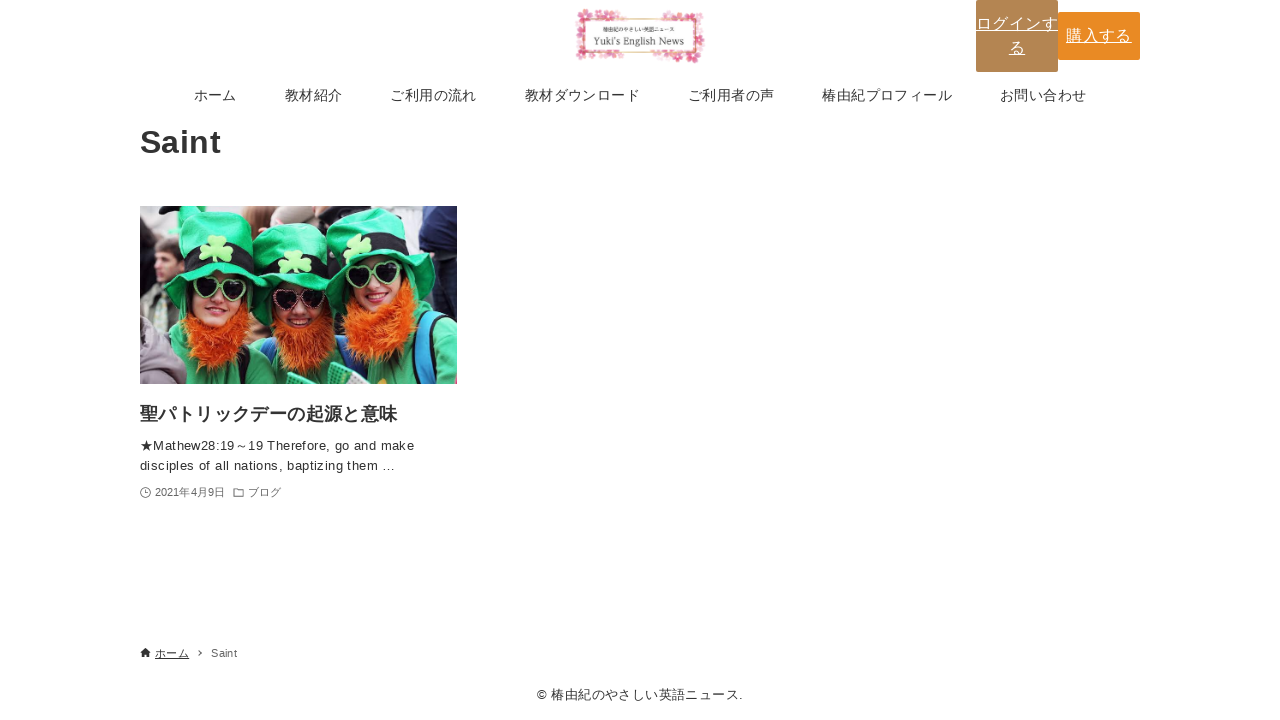

--- FILE ---
content_type: text/html; charset=UTF-8
request_url: https://yuki-tsubaki-news.com/tag/saint/
body_size: 12879
content:
<!DOCTYPE html>
<html lang="ja" data-loaded="false" data-scrolled="false" data-drawer="closed" data-drawer-move="fade" data-sidebar="off">
<head>
<meta charset="utf-8">
<meta name="format-detection" content="telephone=no">
<meta http-equiv="X-UA-Compatible" content="IE=edge">
<meta name="viewport" content="width=device-width, viewport-fit=cover">
<title>Saint &#8211; 椿由紀のやさしい英語ニュース</title>
<meta name='robots' content='max-image-preview:large' />
<link rel="alternate" type="application/rss+xml" title="椿由紀のやさしい英語ニュース &raquo; フィード" href="https://yuki-tsubaki-news.com/feed/" />
<link rel="alternate" type="application/rss+xml" title="椿由紀のやさしい英語ニュース &raquo; コメントフィード" href="https://yuki-tsubaki-news.com/comments/feed/" />
<link rel="alternate" type="application/rss+xml" title="椿由紀のやさしい英語ニュース &raquo; Saint タグのフィード" href="https://yuki-tsubaki-news.com/tag/saint/feed/" />
<style id='wp-img-auto-sizes-contain-inline-css' type='text/css'>
img:is([sizes=auto i],[sizes^="auto," i]){contain-intrinsic-size:3000px 1500px}
/*# sourceURL=wp-img-auto-sizes-contain-inline-css */
</style>
<link rel='stylesheet' id='sbi_styles-css' href='https://yuki-tsubaki-news.com/wp-content/plugins/instagram-feed/css/sbi-styles.min.css?ver=6.9.1' type='text/css' media='all' />
<style id='wp-block-library-inline-css' type='text/css'>
:root{--wp-block-synced-color:#7a00df;--wp-block-synced-color--rgb:122,0,223;--wp-bound-block-color:var(--wp-block-synced-color);--wp-editor-canvas-background:#ddd;--wp-admin-theme-color:#007cba;--wp-admin-theme-color--rgb:0,124,186;--wp-admin-theme-color-darker-10:#006ba1;--wp-admin-theme-color-darker-10--rgb:0,107,160.5;--wp-admin-theme-color-darker-20:#005a87;--wp-admin-theme-color-darker-20--rgb:0,90,135;--wp-admin-border-width-focus:2px}@media (min-resolution:192dpi){:root{--wp-admin-border-width-focus:1.5px}}.wp-element-button{cursor:pointer}:root .has-very-light-gray-background-color{background-color:#eee}:root .has-very-dark-gray-background-color{background-color:#313131}:root .has-very-light-gray-color{color:#eee}:root .has-very-dark-gray-color{color:#313131}:root .has-vivid-green-cyan-to-vivid-cyan-blue-gradient-background{background:linear-gradient(135deg,#00d084,#0693e3)}:root .has-purple-crush-gradient-background{background:linear-gradient(135deg,#34e2e4,#4721fb 50%,#ab1dfe)}:root .has-hazy-dawn-gradient-background{background:linear-gradient(135deg,#faaca8,#dad0ec)}:root .has-subdued-olive-gradient-background{background:linear-gradient(135deg,#fafae1,#67a671)}:root .has-atomic-cream-gradient-background{background:linear-gradient(135deg,#fdd79a,#004a59)}:root .has-nightshade-gradient-background{background:linear-gradient(135deg,#330968,#31cdcf)}:root .has-midnight-gradient-background{background:linear-gradient(135deg,#020381,#2874fc)}:root{--wp--preset--font-size--normal:16px;--wp--preset--font-size--huge:42px}.has-regular-font-size{font-size:1em}.has-larger-font-size{font-size:2.625em}.has-normal-font-size{font-size:var(--wp--preset--font-size--normal)}.has-huge-font-size{font-size:var(--wp--preset--font-size--huge)}.has-text-align-center{text-align:center}.has-text-align-left{text-align:left}.has-text-align-right{text-align:right}.has-fit-text{white-space:nowrap!important}#end-resizable-editor-section{display:none}.aligncenter{clear:both}.items-justified-left{justify-content:flex-start}.items-justified-center{justify-content:center}.items-justified-right{justify-content:flex-end}.items-justified-space-between{justify-content:space-between}.screen-reader-text{border:0;clip-path:inset(50%);height:1px;margin:-1px;overflow:hidden;padding:0;position:absolute;width:1px;word-wrap:normal!important}.screen-reader-text:focus{background-color:#ddd;clip-path:none;color:#444;display:block;font-size:1em;height:auto;left:5px;line-height:normal;padding:15px 23px 14px;text-decoration:none;top:5px;width:auto;z-index:100000}html :where(.has-border-color){border-style:solid}html :where([style*=border-top-color]){border-top-style:solid}html :where([style*=border-right-color]){border-right-style:solid}html :where([style*=border-bottom-color]){border-bottom-style:solid}html :where([style*=border-left-color]){border-left-style:solid}html :where([style*=border-width]){border-style:solid}html :where([style*=border-top-width]){border-top-style:solid}html :where([style*=border-right-width]){border-right-style:solid}html :where([style*=border-bottom-width]){border-bottom-style:solid}html :where([style*=border-left-width]){border-left-style:solid}html :where(img[class*=wp-image-]){height:auto;max-width:100%}:where(figure){margin:0 0 1em}html :where(.is-position-sticky){--wp-admin--admin-bar--position-offset:var(--wp-admin--admin-bar--height,0px)}@media screen and (max-width:600px){html :where(.is-position-sticky){--wp-admin--admin-bar--position-offset:0px}}

/*# sourceURL=wp-block-library-inline-css */
</style><style id='wp-block-button-inline-css' type='text/css'>
.wp-block-button__link{align-content:center;box-sizing:border-box;cursor:pointer;display:inline-block;height:100%;text-align:center;word-break:break-word}.wp-block-button__link.aligncenter{text-align:center}.wp-block-button__link.alignright{text-align:right}:where(.wp-block-button__link){border-radius:9999px;box-shadow:none;padding:calc(.667em + 2px) calc(1.333em + 2px);text-decoration:none}.wp-block-button[style*=text-decoration] .wp-block-button__link{text-decoration:inherit}.wp-block-buttons>.wp-block-button.has-custom-width{max-width:none}.wp-block-buttons>.wp-block-button.has-custom-width .wp-block-button__link{width:100%}.wp-block-buttons>.wp-block-button.has-custom-font-size .wp-block-button__link{font-size:inherit}.wp-block-buttons>.wp-block-button.wp-block-button__width-25{width:calc(25% - var(--wp--style--block-gap, .5em)*.75)}.wp-block-buttons>.wp-block-button.wp-block-button__width-50{width:calc(50% - var(--wp--style--block-gap, .5em)*.5)}.wp-block-buttons>.wp-block-button.wp-block-button__width-75{width:calc(75% - var(--wp--style--block-gap, .5em)*.25)}.wp-block-buttons>.wp-block-button.wp-block-button__width-100{flex-basis:100%;width:100%}.wp-block-buttons.is-vertical>.wp-block-button.wp-block-button__width-25{width:25%}.wp-block-buttons.is-vertical>.wp-block-button.wp-block-button__width-50{width:50%}.wp-block-buttons.is-vertical>.wp-block-button.wp-block-button__width-75{width:75%}.wp-block-button.is-style-squared,.wp-block-button__link.wp-block-button.is-style-squared{border-radius:0}.wp-block-button.no-border-radius,.wp-block-button__link.no-border-radius{border-radius:0!important}:root :where(.wp-block-button .wp-block-button__link.is-style-outline),:root :where(.wp-block-button.is-style-outline>.wp-block-button__link){border:2px solid;padding:.667em 1.333em}:root :where(.wp-block-button .wp-block-button__link.is-style-outline:not(.has-text-color)),:root :where(.wp-block-button.is-style-outline>.wp-block-button__link:not(.has-text-color)){color:currentColor}:root :where(.wp-block-button .wp-block-button__link.is-style-outline:not(.has-background)),:root :where(.wp-block-button.is-style-outline>.wp-block-button__link:not(.has-background)){background-color:initial;background-image:none}
/*# sourceURL=https://yuki-tsubaki-news.com/wp-includes/blocks/button/style.min.css */
</style>
<style id='wp-block-buttons-inline-css' type='text/css'>
.wp-block-buttons{box-sizing:border-box}.wp-block-buttons.is-vertical{flex-direction:column}.wp-block-buttons.is-vertical>.wp-block-button:last-child{margin-bottom:0}.wp-block-buttons>.wp-block-button{display:inline-block;margin:0}.wp-block-buttons.is-content-justification-left{justify-content:flex-start}.wp-block-buttons.is-content-justification-left.is-vertical{align-items:flex-start}.wp-block-buttons.is-content-justification-center{justify-content:center}.wp-block-buttons.is-content-justification-center.is-vertical{align-items:center}.wp-block-buttons.is-content-justification-right{justify-content:flex-end}.wp-block-buttons.is-content-justification-right.is-vertical{align-items:flex-end}.wp-block-buttons.is-content-justification-space-between{justify-content:space-between}.wp-block-buttons.aligncenter{text-align:center}.wp-block-buttons:not(.is-content-justification-space-between,.is-content-justification-right,.is-content-justification-left,.is-content-justification-center) .wp-block-button.aligncenter{margin-left:auto;margin-right:auto;width:100%}.wp-block-buttons[style*=text-decoration] .wp-block-button,.wp-block-buttons[style*=text-decoration] .wp-block-button__link{text-decoration:inherit}.wp-block-buttons.has-custom-font-size .wp-block-button__link{font-size:inherit}.wp-block-buttons .wp-block-button__link{width:100%}.wp-block-button.aligncenter{text-align:center}
/*# sourceURL=https://yuki-tsubaki-news.com/wp-includes/blocks/buttons/style.min.css */
</style>
<style id='wp-block-group-inline-css' type='text/css'>
.wp-block-group{box-sizing:border-box}:where(.wp-block-group.wp-block-group-is-layout-constrained){position:relative}
/*# sourceURL=https://yuki-tsubaki-news.com/wp-includes/blocks/group/style.min.css */
</style>
<style id='wp-block-paragraph-inline-css' type='text/css'>
.is-small-text{font-size:.875em}.is-regular-text{font-size:1em}.is-large-text{font-size:2.25em}.is-larger-text{font-size:3em}.has-drop-cap:not(:focus):first-letter{float:left;font-size:8.4em;font-style:normal;font-weight:100;line-height:.68;margin:.05em .1em 0 0;text-transform:uppercase}body.rtl .has-drop-cap:not(:focus):first-letter{float:none;margin-left:.1em}p.has-drop-cap.has-background{overflow:hidden}:root :where(p.has-background){padding:1.25em 2.375em}:where(p.has-text-color:not(.has-link-color)) a{color:inherit}p.has-text-align-left[style*="writing-mode:vertical-lr"],p.has-text-align-right[style*="writing-mode:vertical-rl"]{rotate:180deg}
/*# sourceURL=https://yuki-tsubaki-news.com/wp-includes/blocks/paragraph/style.min.css */
</style>
<style id='global-styles-inline-css' type='text/css'>
:root{--wp--preset--aspect-ratio--square: 1;--wp--preset--aspect-ratio--4-3: 4/3;--wp--preset--aspect-ratio--3-4: 3/4;--wp--preset--aspect-ratio--3-2: 3/2;--wp--preset--aspect-ratio--2-3: 2/3;--wp--preset--aspect-ratio--16-9: 16/9;--wp--preset--aspect-ratio--9-16: 9/16;--wp--preset--color--black: #000000;--wp--preset--color--cyan-bluish-gray: #abb8c3;--wp--preset--color--white: #ffffff;--wp--preset--color--pale-pink: #f78da7;--wp--preset--color--vivid-red: #cf2e2e;--wp--preset--color--luminous-vivid-orange: #ff6900;--wp--preset--color--luminous-vivid-amber: #fcb900;--wp--preset--color--light-green-cyan: #7bdcb5;--wp--preset--color--vivid-green-cyan: #00d084;--wp--preset--color--pale-cyan-blue: #8ed1fc;--wp--preset--color--vivid-cyan-blue: #0693e3;--wp--preset--color--vivid-purple: #9b51e0;--wp--preset--color--ark-main: var(--ark-color--main);--wp--preset--color--ark-text: var(--ark-color--text);--wp--preset--color--ark-link: var(--ark-color--link);--wp--preset--color--ark-bg: var(--ark-color--bg);--wp--preset--color--ark-gray: var(--ark-color--gray);--wp--preset--gradient--vivid-cyan-blue-to-vivid-purple: linear-gradient(135deg,rgb(6,147,227) 0%,rgb(155,81,224) 100%);--wp--preset--gradient--light-green-cyan-to-vivid-green-cyan: linear-gradient(135deg,rgb(122,220,180) 0%,rgb(0,208,130) 100%);--wp--preset--gradient--luminous-vivid-amber-to-luminous-vivid-orange: linear-gradient(135deg,rgb(252,185,0) 0%,rgb(255,105,0) 100%);--wp--preset--gradient--luminous-vivid-orange-to-vivid-red: linear-gradient(135deg,rgb(255,105,0) 0%,rgb(207,46,46) 100%);--wp--preset--gradient--very-light-gray-to-cyan-bluish-gray: linear-gradient(135deg,rgb(238,238,238) 0%,rgb(169,184,195) 100%);--wp--preset--gradient--cool-to-warm-spectrum: linear-gradient(135deg,rgb(74,234,220) 0%,rgb(151,120,209) 20%,rgb(207,42,186) 40%,rgb(238,44,130) 60%,rgb(251,105,98) 80%,rgb(254,248,76) 100%);--wp--preset--gradient--blush-light-purple: linear-gradient(135deg,rgb(255,206,236) 0%,rgb(152,150,240) 100%);--wp--preset--gradient--blush-bordeaux: linear-gradient(135deg,rgb(254,205,165) 0%,rgb(254,45,45) 50%,rgb(107,0,62) 100%);--wp--preset--gradient--luminous-dusk: linear-gradient(135deg,rgb(255,203,112) 0%,rgb(199,81,192) 50%,rgb(65,88,208) 100%);--wp--preset--gradient--pale-ocean: linear-gradient(135deg,rgb(255,245,203) 0%,rgb(182,227,212) 50%,rgb(51,167,181) 100%);--wp--preset--gradient--electric-grass: linear-gradient(135deg,rgb(202,248,128) 0%,rgb(113,206,126) 100%);--wp--preset--gradient--midnight: linear-gradient(135deg,rgb(2,3,129) 0%,rgb(40,116,252) 100%);--wp--preset--font-size--small: clamp(0.8rem, 0.8rem + ((1vw - 0.2rem) * 0.062), 0.85rem);--wp--preset--font-size--medium: clamp(13.5px, 0.844rem + ((1vw - 3.2px) * 0.445), 1.2rem);--wp--preset--font-size--large: clamp(16px, 1rem + ((1vw - 3.2px) * 0.5), 1.4rem);--wp--preset--font-size--x-large: clamp(19px, 1.188rem + ((1vw - 3.2px) * 0.766), 1.8rem);--wp--preset--font-size--sp-small: clamp(13px, 3.2vw, 1rem);--wp--preset--font-size--normal: clamp(12px, 0.555vi + 9.44px, 16px);--wp--preset--font-size--xx-large: clamp(26px, 1.625rem + ((1vw - 3.2px) * 0.719), 2.2rem);--wp--preset--font-family--system-font: 'Helvetica Neue', Arial, 'Hiragino Kaku Gothic ProN', 'Hiragino Sans', 'Noto Sans', Meiryo, sans-serif;--wp--preset--font-family--mincho-font: 'Times New Roman', 'YuMincho', 'Hiragino Mincho ProN', 'Yu Mincho', 'MS PMincho', serif;--wp--preset--spacing--20: clamp(12px, 2vw, 20px);--wp--preset--spacing--30: clamp(18px, 3vw, 30px);--wp--preset--spacing--40: clamp(24px, 4vw, 40px);--wp--preset--spacing--50: clamp(30px, 5vw, 50px);--wp--preset--spacing--60: clamp(36px, 6vw, 60px);--wp--preset--spacing--70: clamp(42px, 7vw, 70px);--wp--preset--spacing--80: 5.06rem;--wp--preset--spacing--10: clamp(6px, 1vw, 10px);--wp--preset--shadow--natural: 6px 6px 9px rgba(0, 0, 0, 0.2);--wp--preset--shadow--deep: 12px 12px 50px rgba(0, 0, 0, 0.4);--wp--preset--shadow--sharp: 6px 6px 0px rgba(0, 0, 0, 0.2);--wp--preset--shadow--outlined: 6px 6px 0px -3px rgb(255, 255, 255), 6px 6px rgb(0, 0, 0);--wp--preset--shadow--crisp: 6px 6px 0px rgb(0, 0, 0);}:root { --wp--style--global--content-size: 1000px;--wp--style--global--wide-size: 1000px; }:where(body) { margin: 0; }.wp-site-blocks > .alignleft { float: left; margin-right: 2em; }.wp-site-blocks > .alignright { float: right; margin-left: 2em; }.wp-site-blocks > .aligncenter { justify-content: center; margin-left: auto; margin-right: auto; }:where(.wp-site-blocks) > * { margin-block-start: 24px; margin-block-end: 0; }:where(.wp-site-blocks) > :first-child { margin-block-start: 0; }:where(.wp-site-blocks) > :last-child { margin-block-end: 0; }:root { --wp--style--block-gap: 24px; }:root :where(.is-layout-flow) > :first-child{margin-block-start: 0;}:root :where(.is-layout-flow) > :last-child{margin-block-end: 0;}:root :where(.is-layout-flow) > *{margin-block-start: 24px;margin-block-end: 0;}:root :where(.is-layout-constrained) > :first-child{margin-block-start: 0;}:root :where(.is-layout-constrained) > :last-child{margin-block-end: 0;}:root :where(.is-layout-constrained) > *{margin-block-start: 24px;margin-block-end: 0;}:root :where(.is-layout-flex){gap: 24px;}:root :where(.is-layout-grid){gap: 24px;}.is-layout-flow > .alignleft{float: left;margin-inline-start: 0;margin-inline-end: 2em;}.is-layout-flow > .alignright{float: right;margin-inline-start: 2em;margin-inline-end: 0;}.is-layout-flow > .aligncenter{margin-left: auto !important;margin-right: auto !important;}.is-layout-constrained > .alignleft{float: left;margin-inline-start: 0;margin-inline-end: 2em;}.is-layout-constrained > .alignright{float: right;margin-inline-start: 2em;margin-inline-end: 0;}.is-layout-constrained > .aligncenter{margin-left: auto !important;margin-right: auto !important;}.is-layout-constrained > :where(:not(.alignleft):not(.alignright):not(.alignfull)){max-width: var(--wp--style--global--content-size);margin-left: auto !important;margin-right: auto !important;}.is-layout-constrained > .alignwide{max-width: var(--wp--style--global--wide-size);}body .is-layout-flex{display: flex;}.is-layout-flex{flex-wrap: wrap;align-items: center;}.is-layout-flex > :is(*, div){margin: 0;}body .is-layout-grid{display: grid;}.is-layout-grid > :is(*, div){margin: 0;}body{font-family: var(--wp--preset--font-family--mincho-font);font-size: var(--wp--preset--font-size--normal);padding-top: 0px;padding-right: 0px;padding-bottom: 0px;padding-left: 0px;}a:where(:not(.wp-element-button)){text-decoration: none;}:root :where(.wp-element-button, .wp-block-button__link){background-color: #32373c;border-width: 0;color: #fff;font-family: inherit;font-size: inherit;font-style: inherit;font-weight: inherit;letter-spacing: inherit;line-height: inherit;padding-top: calc(0.667em + 2px);padding-right: calc(1.333em + 2px);padding-bottom: calc(0.667em + 2px);padding-left: calc(1.333em + 2px);text-decoration: none;text-transform: inherit;}.has-black-color{color: var(--wp--preset--color--black) !important;}.has-cyan-bluish-gray-color{color: var(--wp--preset--color--cyan-bluish-gray) !important;}.has-white-color{color: var(--wp--preset--color--white) !important;}.has-pale-pink-color{color: var(--wp--preset--color--pale-pink) !important;}.has-vivid-red-color{color: var(--wp--preset--color--vivid-red) !important;}.has-luminous-vivid-orange-color{color: var(--wp--preset--color--luminous-vivid-orange) !important;}.has-luminous-vivid-amber-color{color: var(--wp--preset--color--luminous-vivid-amber) !important;}.has-light-green-cyan-color{color: var(--wp--preset--color--light-green-cyan) !important;}.has-vivid-green-cyan-color{color: var(--wp--preset--color--vivid-green-cyan) !important;}.has-pale-cyan-blue-color{color: var(--wp--preset--color--pale-cyan-blue) !important;}.has-vivid-cyan-blue-color{color: var(--wp--preset--color--vivid-cyan-blue) !important;}.has-vivid-purple-color{color: var(--wp--preset--color--vivid-purple) !important;}.has-ark-main-color{color: var(--wp--preset--color--ark-main) !important;}.has-ark-text-color{color: var(--wp--preset--color--ark-text) !important;}.has-ark-link-color{color: var(--wp--preset--color--ark-link) !important;}.has-ark-bg-color{color: var(--wp--preset--color--ark-bg) !important;}.has-ark-gray-color{color: var(--wp--preset--color--ark-gray) !important;}.has-black-background-color{background-color: var(--wp--preset--color--black) !important;}.has-cyan-bluish-gray-background-color{background-color: var(--wp--preset--color--cyan-bluish-gray) !important;}.has-white-background-color{background-color: var(--wp--preset--color--white) !important;}.has-pale-pink-background-color{background-color: var(--wp--preset--color--pale-pink) !important;}.has-vivid-red-background-color{background-color: var(--wp--preset--color--vivid-red) !important;}.has-luminous-vivid-orange-background-color{background-color: var(--wp--preset--color--luminous-vivid-orange) !important;}.has-luminous-vivid-amber-background-color{background-color: var(--wp--preset--color--luminous-vivid-amber) !important;}.has-light-green-cyan-background-color{background-color: var(--wp--preset--color--light-green-cyan) !important;}.has-vivid-green-cyan-background-color{background-color: var(--wp--preset--color--vivid-green-cyan) !important;}.has-pale-cyan-blue-background-color{background-color: var(--wp--preset--color--pale-cyan-blue) !important;}.has-vivid-cyan-blue-background-color{background-color: var(--wp--preset--color--vivid-cyan-blue) !important;}.has-vivid-purple-background-color{background-color: var(--wp--preset--color--vivid-purple) !important;}.has-ark-main-background-color{background-color: var(--wp--preset--color--ark-main) !important;}.has-ark-text-background-color{background-color: var(--wp--preset--color--ark-text) !important;}.has-ark-link-background-color{background-color: var(--wp--preset--color--ark-link) !important;}.has-ark-bg-background-color{background-color: var(--wp--preset--color--ark-bg) !important;}.has-ark-gray-background-color{background-color: var(--wp--preset--color--ark-gray) !important;}.has-black-border-color{border-color: var(--wp--preset--color--black) !important;}.has-cyan-bluish-gray-border-color{border-color: var(--wp--preset--color--cyan-bluish-gray) !important;}.has-white-border-color{border-color: var(--wp--preset--color--white) !important;}.has-pale-pink-border-color{border-color: var(--wp--preset--color--pale-pink) !important;}.has-vivid-red-border-color{border-color: var(--wp--preset--color--vivid-red) !important;}.has-luminous-vivid-orange-border-color{border-color: var(--wp--preset--color--luminous-vivid-orange) !important;}.has-luminous-vivid-amber-border-color{border-color: var(--wp--preset--color--luminous-vivid-amber) !important;}.has-light-green-cyan-border-color{border-color: var(--wp--preset--color--light-green-cyan) !important;}.has-vivid-green-cyan-border-color{border-color: var(--wp--preset--color--vivid-green-cyan) !important;}.has-pale-cyan-blue-border-color{border-color: var(--wp--preset--color--pale-cyan-blue) !important;}.has-vivid-cyan-blue-border-color{border-color: var(--wp--preset--color--vivid-cyan-blue) !important;}.has-vivid-purple-border-color{border-color: var(--wp--preset--color--vivid-purple) !important;}.has-ark-main-border-color{border-color: var(--wp--preset--color--ark-main) !important;}.has-ark-text-border-color{border-color: var(--wp--preset--color--ark-text) !important;}.has-ark-link-border-color{border-color: var(--wp--preset--color--ark-link) !important;}.has-ark-bg-border-color{border-color: var(--wp--preset--color--ark-bg) !important;}.has-ark-gray-border-color{border-color: var(--wp--preset--color--ark-gray) !important;}.has-vivid-cyan-blue-to-vivid-purple-gradient-background{background: var(--wp--preset--gradient--vivid-cyan-blue-to-vivid-purple) !important;}.has-light-green-cyan-to-vivid-green-cyan-gradient-background{background: var(--wp--preset--gradient--light-green-cyan-to-vivid-green-cyan) !important;}.has-luminous-vivid-amber-to-luminous-vivid-orange-gradient-background{background: var(--wp--preset--gradient--luminous-vivid-amber-to-luminous-vivid-orange) !important;}.has-luminous-vivid-orange-to-vivid-red-gradient-background{background: var(--wp--preset--gradient--luminous-vivid-orange-to-vivid-red) !important;}.has-very-light-gray-to-cyan-bluish-gray-gradient-background{background: var(--wp--preset--gradient--very-light-gray-to-cyan-bluish-gray) !important;}.has-cool-to-warm-spectrum-gradient-background{background: var(--wp--preset--gradient--cool-to-warm-spectrum) !important;}.has-blush-light-purple-gradient-background{background: var(--wp--preset--gradient--blush-light-purple) !important;}.has-blush-bordeaux-gradient-background{background: var(--wp--preset--gradient--blush-bordeaux) !important;}.has-luminous-dusk-gradient-background{background: var(--wp--preset--gradient--luminous-dusk) !important;}.has-pale-ocean-gradient-background{background: var(--wp--preset--gradient--pale-ocean) !important;}.has-electric-grass-gradient-background{background: var(--wp--preset--gradient--electric-grass) !important;}.has-midnight-gradient-background{background: var(--wp--preset--gradient--midnight) !important;}.has-small-font-size{font-size: var(--wp--preset--font-size--small) !important;}.has-medium-font-size{font-size: var(--wp--preset--font-size--medium) !important;}.has-large-font-size{font-size: var(--wp--preset--font-size--large) !important;}.has-x-large-font-size{font-size: var(--wp--preset--font-size--x-large) !important;}.has-sp-small-font-size{font-size: var(--wp--preset--font-size--sp-small) !important;}.has-normal-font-size{font-size: var(--wp--preset--font-size--normal) !important;}.has-xx-large-font-size{font-size: var(--wp--preset--font-size--xx-large) !important;}.has-system-font-font-family{font-family: var(--wp--preset--font-family--system-font) !important;}.has-mincho-font-font-family{font-family: var(--wp--preset--font-family--mincho-font) !important;}
/*# sourceURL=global-styles-inline-css */
</style>
<style id='core-block-supports-inline-css' type='text/css'>
.wp-container-content-6c3d14a5{flex-basis:135px;}.wp-container-core-group-is-layout-17124a9a{flex-wrap:nowrap;justify-content:flex-end;}
/*# sourceURL=core-block-supports-inline-css */
</style>

<link rel='stylesheet' id='arkhe-main-style-css' href='https://yuki-tsubaki-news.com/wp-content/themes/arkhe/dist/css/main.css?ver=3.12.0' type='text/css' media='all' />
<style id='arkhe-main-style-inline-css' type='text/css'>
:root{--ark-width--container:1000px;--ark-width--article:1000px;--ark-width--article--slim:1000px;--ark-alignwide_ex_width:100px;--ark-color--main:#eb6e96;--ark-color--text:#333;--ark-color--link:#0d77d9;--ark-color--bg:#fff;--ark-color--gray:#f7f7f7;--ark-thumb_ratio:56.25%;--ark-color--header_bg:#fff;--ark-color--header_txt:#333;--ark-logo_size--sp:48px;--ark-logo_size--pc:56px;--ark-color--footer_bg:#fff;--ark-color--footer_txt:#333;}@media (max-width: 1204px ) {:root{--ark-alignwide_ex_width:0px}}@media (max-width: 1204px ) {:root{--ark-alignwide_ex_width:0px}}.p-topArea.c-filterLayer::before{background-color:#000;opacity:0}
/*# sourceURL=arkhe-main-style-inline-css */
</style>
<link rel='stylesheet' id='sass-basis-core-css' href='https://yuki-tsubaki-news.com/wp-content/plugins/snow-monkey-forms/dist/css/fallback.css?ver=1745803545' type='text/css' media='all' />
<link rel='stylesheet' id='snow-monkey-forms-css' href='https://yuki-tsubaki-news.com/wp-content/plugins/snow-monkey-forms/dist/css/app.css?ver=1745803545' type='text/css' media='all' />
<link rel='stylesheet' id='pmpro_frontend_base-css' href='https://yuki-tsubaki-news.com/wp-content/plugins/paid-memberships-pro/css/frontend/base.css?ver=3.5.2' type='text/css' media='all' />
<link rel='stylesheet' id='pmpro_frontend_variation_1-css' href='https://yuki-tsubaki-news.com/wp-content/plugins/paid-memberships-pro/css/frontend/variation_1.css?ver=3.5.2' type='text/css' media='all' />
<link rel='stylesheet' id='swpm.common-css' href='https://yuki-tsubaki-news.com/wp-content/plugins/simple-membership/css/swpm.common.css?ver=4.6.5' type='text/css' media='all' />
<link rel='stylesheet' id='stripe-handler-ng-style-css' href='https://yuki-tsubaki-news.com/wp-content/plugins/stripe-payments/public/assets/css/public.css?ver=2.0.93' type='text/css' media='all' />
<link rel='stylesheet' id='arkhe-blocks-front-css' href='https://yuki-tsubaki-news.com/wp-content/plugins/arkhe-blocks-pro/dist/css/front.css?ver=2.28.0' type='text/css' media='all' />
<style id='arkhe-blocks-front-inline-css' type='text/css'>
body{--arkb-marker-color:#ffdc40;--arkb-marker-start:1em;--arkb-marker-style:linear-gradient(transparent var(--arkb-marker-start), var(--arkb-marker-color) 0)}.arkb-format-1 {display: inline-block;}.is-style-w-fit > * { width: fit-content; }.wp-block-image.is-style-left-img div,.wp-block-image.is-style-left-img div img,.wp-block-image.is-style-left-img { margin-inline:0; text-align: left; }.is-style-grow-1{flex-grow: 1;}.ark-block-columns .ark-block-columns__inner .is-style-col-w-fit, .is-style-col-w-fit * { width: fit-content; }.is-style-lr-border-none table, .is-style-lr-border-none table td { border-left: none; border-right: none; }.is-style-ark-list-icon-star>li:before { background-color: unset; content: "★" ; display: block; height: auto; left: .25em; position: absolute; top: 0; width: 1em; }
/*# sourceURL=arkhe-blocks-front-inline-css */
</style>
<link rel='stylesheet' id='swpm-jqueryui-css-css' href='https://yuki-tsubaki-news.com/wp-content/plugins/swpm-form-builder/css/smoothness/jquery-ui-1.10.3.min.css?ver=5.3.8' type='text/css' media='all' />
<link rel='stylesheet' id='swpm-form-builder-css-css' href='https://yuki-tsubaki-news.com/wp-content/plugins/swpm-form-builder/css/swpm-form-builder-light.css?ver=5.3.8' type='text/css' media='all' />
<link rel='stylesheet' id='arkhe-child-style-css' href='https://yuki-tsubaki-news.com/wp-content/themes/arkhe_child/style.css?ver=2025041633624' type='text/css' media='all' />
<link rel='stylesheet' id='arkhe-toolkit-front-css' href='https://yuki-tsubaki-news.com/wp-content/plugins/arkhe-toolkit/dist/css/front.css?ver=1.11.1' type='text/css' media='all' />
<script type="text/javascript" src="https://yuki-tsubaki-news.com/wp-includes/js/jquery/jquery.min.js?ver=3.7.1" id="jquery-core-js"></script>
<script type="text/javascript" src="https://yuki-tsubaki-news.com/wp-includes/js/jquery/jquery-migrate.min.js?ver=3.4.1" id="jquery-migrate-js"></script>
<link rel="https://api.w.org/" href="https://yuki-tsubaki-news.com/wp-json/" /><link rel="alternate" title="JSON" type="application/json" href="https://yuki-tsubaki-news.com/wp-json/wp/v2/tags/41" /><link rel="EditURI" type="application/rsd+xml" title="RSD" href="https://yuki-tsubaki-news.com/xmlrpc.php?rsd" />
<style id="pmpro_colors">:root {
	--pmpro--color--base: #ffffff;
	--pmpro--color--contrast: #333333;
	--pmpro--color--accent: #eb6e96;
	--pmpro--color--accent--variation: hsl( 341,76%,102% );
	--pmpro--color--border--variation: hsl( 0,0%,91% );
}</style><!-- <meta name="swpm" version="5.3.8" /> -->

<!-- Arkhe CSS Editor -->
<style id="arkhe-css-editor--front">:root{--ark-font_size: clamp(12px, 0.3vi + 11.15px, 16px)}@media screen and (width >= 1000px){.l-header__body{display: flex;justify-content: space-between;}.l-header__logo{justify-content: flex-start;}.l-header__right, .l-header__right>.c-reuseBlock.c-postContent{flex: 1;}}@media screen and (width <= 999px){[data-btns=r-l] .l-header__body{grid-template-columns: var(--ark-searchW) calc(10% - var(--ark-searchW)) 80% calc(10% - var(--ark-drawerW)) var(--ark-drawerW);}}</style>
<!-- / Arkhe CSS Editor -->
<link rel="icon" href="https://yuki-tsubaki-news.com/wp-content/uploads/2021/03/cropped-favicon_tusbaki-32x32.png" sizes="32x32" />
<link rel="icon" href="https://yuki-tsubaki-news.com/wp-content/uploads/2021/03/cropped-favicon_tusbaki-192x192.png" sizes="192x192" />
<link rel="apple-touch-icon" href="https://yuki-tsubaki-news.com/wp-content/uploads/2021/03/cropped-favicon_tusbaki-180x180.png" />
<meta name="msapplication-TileImage" content="https://yuki-tsubaki-news.com/wp-content/uploads/2021/03/cropped-favicon_tusbaki-270x270.png" />
		<style type="text/css" id="wp-custom-css">
			.l-content__body {margin: 0rem auto;}
body.page .p-topArea__body {color: #e32562;}
.p-postList.-type-card .p-postList__link {
	height: auto;
}
body.category .p-postList.-type-card .p-postList__body .p-postList__excerpt .pmpro {
	display: none;
}		</style>
		</head>
<body class="pmpro-variation_1 archive tag tag-saint tag-41 wp-custom-logo wp-theme-arkhe wp-child-theme-arkhe_child">
<a class="skip-link screen-reader-text" href="#main_content">コンテンツへスキップ</a><!-- Start: #wrapper -->
<div id="wrapper" class="l-wrapper">
<header id="header" class="l-header" data-logo="center" data-btns="r-l" data-has-drawer="sp" data-has-search="" data-pcfix="1" data-spfix="1">
		<div class="l-header__body l-container">
		<div class="l-header__drawerBtn">
	<button class="c-iconBtn -menuBtn u-flex--c" data-onclick="toggleMenu" aria-label="メニューボタン">
		<div class="c-iconBtn__icon">
			<svg version="1.1" xmlns="http://www.w3.org/2000/svg" class="arkhe-svg-menu __open" width="1em" height="1em" viewBox="0 0 40 40" role="img" aria-hidden="true" focusable="false"><path d="M37.8 21.4h-35.6c-0.1 0-0.2-0.1-0.2-0.2v-2.4c0-0.1 0.1-0.2 0.2-0.2h35.6c0.1 0 0.2 0.1 0.2 0.2v2.4c0 0.1-0.1 0.2-0.2 0.2z"></path><path d="M37.8 11.7h-35.6c-0.1 0-0.2-0.1-0.2-0.2v-2.4c0-0.1 0.1-0.2 0.2-0.2h35.6c0.1 0 0.2 0.1 0.2 0.2v2.4c0 0.2-0.1 0.2-0.2 0.2z"></path><path d="M37.8 31.1h-35.6c-0.1 0-0.2-0.1-0.2-0.2v-2.4c0-0.1 0.1-0.2 0.2-0.2h35.6c0.1 0 0.2 0.1 0.2 0.2v2.4c0 0.1-0.1 0.2-0.2 0.2z"></path></svg>			<svg version="1.1" xmlns="http://www.w3.org/2000/svg" class="arkhe-svg-close __close" width="1em" height="1em" viewBox="0 0 40 40" role="img" aria-hidden="true" focusable="false"><path d="M33 35l-28-28c-0.1-0.1-0.1-0.2 0-0.3l1.7-1.7c0.1-0.1 0.2-0.1 0.3 0l28 28c0.1 0.1 0.1 0.2 0 0.3l-1.7 1.7c-0.1 0.1-0.2 0.1-0.3 0z"></path><path d="M35 7l-28 28c-0.1 0.1-0.2 0.1-0.3 0l-1.7-1.7c-0.1-0.1-0.1-0.2 0-0.3l28-28c0.1-0.1 0.2-0.1 0.3 0l1.7 1.7c0.1 0.1 0.1 0.2 0 0.3z"></path></svg>		</div>
			</button>
</div>
		<div class="l-header__left">
					</div>
		<div class="l-header__center">
			<div class="l-header__logo has-image"><a href="https://yuki-tsubaki-news.com/" class="c-headLogo" rel="home"><img width="308" height="131"  src="https://yuki-tsubaki-news.com/wp-content/uploads/2023/05/header_logo_1.png" alt="椿由紀のやさしい英語ニュース" class="c-headLogo__img" srcset="https://yuki-tsubaki-news.com/wp-content/uploads/2023/05/header_logo_1.png 308w, https://yuki-tsubaki-news.com/wp-content/uploads/2023/05/header_logo_1-300x128.png 300w" sizes="(max-width: 999px) 50vw, 800px" decoding="async" loading="eager" ></a></div>		</div>
		<div class="l-header__right">
			<div class="c-reuseBlock c-postContent">
<div class="wp-block-group is-content-justification-right is-nowrap is-layout-flex wp-container-core-group-is-layout-17124a9a wp-block-group-is-layout-flex">
<div class="wp-block-group wp-container-content-6c3d14a5 is-layout-constrained wp-block-group-is-layout-constrained">


<div class="wp-block-buttons wp-container-content-6c3d14a5 is-layout-flex wp-block-buttons-is-layout-flex">
<div class="wp-block-button has-custom-width wp-block-button__width-100"><a class="wp-block-button__link has-background wp-element-button" href="https://yuki-tsubaki-news.com/login/" style="border-radius:2px;background-color:#b48552;padding-right:0;padding-left:0">ログインする</a></div>
</div>




</div>



<div class="wp-block-group wp-container-content-6c3d14a5 is-layout-constrained wp-block-group-is-layout-constrained">


<div class="wp-block-buttons wp-container-content-6c3d14a5 is-layout-flex wp-block-buttons-is-layout-flex">
<div class="wp-block-button has-custom-width wp-block-button__width-100"><a class="wp-block-button__link has-background wp-element-button" href="https://yuki-tsubaki-news.com/guide/" style="border-radius:2px;background-color:#e98a24;padding-right:0;padding-left:0">購入する</a></div>
</div>




</div>
</div>
</div>		</div>
		<div class="l-header__searchBtn">
	<button class="c-iconBtn u-flex--c" data-onclick="toggleSearch" aria-label="検索ボタン">
		<span class="c-iconBtn__icon"><svg version="1.1" xmlns="http://www.w3.org/2000/svg" class="arkhe-svg-search" width="1em" height="1em" viewBox="0 0 40 40" role="img" aria-hidden="true" focusable="false"><path d="M37.8 34.8l-11.9-11.2c1.8-2.3 2.9-5.1 2.9-8.2 0-7.4-6-13.4-13.4-13.4s-13.4 6-13.4 13.4 6 13.4 13.4 13.4c3.1 0 5.9-1.1 8.2-2.8l11.2 11.9c0.2 0.2 1.3 0.2 1.5 0l1.5-1.5c0.3-0.3 0.3-1.4 0-1.6zM15.4 25.5c-5.6 0-10.2-4.5-10.2-10.1s4.6-10.2 10.2-10.2 10.2 4.6 10.2 10.2-4.6 10.1-10.2 10.1z"></path></svg></span>
			</button>
</div>
		<div id="drawer_menu" class="p-drawer">
	<div class="p-drawer__inner">
		<div class="p-drawer__body">
						<div class="p-drawer__nav">
				<ul class="c-drawerNav">
					<li id="10708" class="menu-item menu-item-type-custom menu-item-object-custom menu-item-home menu-item-10708 c-drawerNav__li"><a href="https://yuki-tsubaki-news.com/" class="c-drawerNav__a"><span class="__mainText">ホーム</span></a></li><li id="10811" class="menu-item menu-item-type-post_type menu-item-object-page menu-item-has-children menu-item-10811 c-drawerNav__li has-child--acc"><a href="https://yuki-tsubaki-news.com/elementary_introduction/" class="c-drawerNav__a"><span class="__mainText">教材紹介</span><button class="c-submenuToggleBtn u-flex--c" data-onclick="toggleSubmenu"><svg version="1.1" xmlns="http://www.w3.org/2000/svg" class="arkhe-svg-chevron-down c-submenuToggleBtn__svg" width="1em" height="1em" viewBox="0 0 40 40" role="img" aria-hidden="true" focusable="false"><path d="M32,13l2.1,2.1L20.3,28.9c-0.2,0.2-0.5,0.2-0.7,0L5.9,15.1L8,13l12,11L32,13z"/></svg></button></a><ul class="sub-menu"><li id="10711" class="menu-item menu-item-type-post_type menu-item-object-page menu-item-10711"><a href="https://yuki-tsubaki-news.com/elementary_introduction/" class="c-drawerNav__a"><span class="__mainText">小学生向け教材紹介</span></a></li><li id="10712" class="menu-item menu-item-type-post_type menu-item-object-page menu-item-10712"><a href="https://yuki-tsubaki-news.com/middle_school_introduction/" class="c-drawerNav__a"><span class="__mainText">中学生向け教材紹介</span></a></li><li id="10713" class="menu-item menu-item-type-post_type menu-item-object-page menu-item-10713"><a href="https://yuki-tsubaki-news.com/high_school_introduction/" class="c-drawerNav__a"><span class="__mainText">高校生向け教材紹介</span></a></li><li id="11327" class="menu-item menu-item-type-post_type menu-item-object-page menu-item-11327"><a href="https://yuki-tsubaki-news.com/audio_file_introduction/" class="c-drawerNav__a"><span class="__mainText">音声教材紹介</span></a></li></ul></li><li id="11405" class="menu-item menu-item-type-post_type menu-item-object-page menu-item-has-children menu-item-11405 c-drawerNav__li has-child--acc"><a href="https://yuki-tsubaki-news.com/guide/" class="c-drawerNav__a"><span class="__mainText">ご利用の流れ</span><button class="c-submenuToggleBtn u-flex--c" data-onclick="toggleSubmenu"><svg version="1.1" xmlns="http://www.w3.org/2000/svg" class="arkhe-svg-chevron-down c-submenuToggleBtn__svg" width="1em" height="1em" viewBox="0 0 40 40" role="img" aria-hidden="true" focusable="false"><path d="M32,13l2.1,2.1L20.3,28.9c-0.2,0.2-0.5,0.2-0.7,0L5.9,15.1L8,13l12,11L32,13z"/></svg></button></a><ul class="sub-menu"><li id="11194" class="menu-item menu-item-type-post_type menu-item-object-page menu-item-11194"><a href="https://yuki-tsubaki-news.com/new_price/" class="c-drawerNav__a"><span class="__mainText">料金表</span></a></li></ul></li><li id="11260" class="menu-item menu-item-type-taxonomy menu-item-object-category menu-item-has-children menu-item-11260 c-drawerNav__li has-child--acc"><a href="https://yuki-tsubaki-news.com/category/elementary_school_student/" class="c-drawerNav__a"><span class="__mainText">教材ダウンロード</span><button class="c-submenuToggleBtn u-flex--c" data-onclick="toggleSubmenu"><svg version="1.1" xmlns="http://www.w3.org/2000/svg" class="arkhe-svg-chevron-down c-submenuToggleBtn__svg" width="1em" height="1em" viewBox="0 0 40 40" role="img" aria-hidden="true" focusable="false"><path d="M32,13l2.1,2.1L20.3,28.9c-0.2,0.2-0.5,0.2-0.7,0L5.9,15.1L8,13l12,11L32,13z"/></svg></button></a><ul class="sub-menu"><li id="10722" class="menu-item menu-item-type-taxonomy menu-item-object-category menu-item-10722"><a href="https://yuki-tsubaki-news.com/category/elementary_school_student/" class="c-drawerNav__a"><span class="__mainText">小学生向け教材</span></a></li><li id="10721" class="menu-item menu-item-type-taxonomy menu-item-object-category menu-item-10721"><a href="https://yuki-tsubaki-news.com/category/middle_school_student/" class="c-drawerNav__a"><span class="__mainText">中学生向け教材</span></a></li><li id="10723" class="menu-item menu-item-type-taxonomy menu-item-object-category menu-item-10723"><a href="https://yuki-tsubaki-news.com/category/high_school_student/" class="c-drawerNav__a"><span class="__mainText">高校生向け教材</span></a></li><li id="10724" class="menu-item menu-item-type-taxonomy menu-item-object-category menu-item-10724"><a href="https://yuki-tsubaki-news.com/category/audio_file/" class="c-drawerNav__a"><span class="__mainText">音声ファイル</span></a></li><li id="10716" class="menu-item menu-item-type-post_type menu-item-object-page menu-item-10716"><a href="https://yuki-tsubaki-news.com/back_number/" class="c-drawerNav__a"><span class="__mainText">バックナンバー</span></a></li><li id="10725" class="menu-item menu-item-type-taxonomy menu-item-object-category menu-item-10725"><a href="https://yuki-tsubaki-news.com/category/other_materials/" class="c-drawerNav__a"><span class="__mainText">その他の教材</span></a></li></ul></li><li id="10728" class="menu-item menu-item-type-post_type menu-item-object-page menu-item-has-children menu-item-10728 c-drawerNav__li has-child--acc"><a href="https://yuki-tsubaki-news.com/voice/" class="c-drawerNav__a"><span class="__mainText">ご利用者の声</span><button class="c-submenuToggleBtn u-flex--c" data-onclick="toggleSubmenu"><svg version="1.1" xmlns="http://www.w3.org/2000/svg" class="arkhe-svg-chevron-down c-submenuToggleBtn__svg" width="1em" height="1em" viewBox="0 0 40 40" role="img" aria-hidden="true" focusable="false"><path d="M32,13l2.1,2.1L20.3,28.9c-0.2,0.2-0.5,0.2-0.7,0L5.9,15.1L8,13l12,11L32,13z"/></svg></button></a><ul class="sub-menu"><li id="10734" class="menu-item menu-item-type-custom menu-item-object-custom menu-item-10734"><a href="/voice#VOICE01" class="c-drawerNav__a"><span class="__mainText">内藤直美先生</span></a></li><li id="10735" class="menu-item menu-item-type-custom menu-item-object-custom menu-item-10735"><a href="/voice#VOICE02" class="c-drawerNav__a"><span class="__mainText">園元Clara恭子先生</span></a></li><li id="10736" class="menu-item menu-item-type-custom menu-item-object-custom menu-item-10736"><a href="/voice#VOICE03" class="c-drawerNav__a"><span class="__mainText">中野佐和子先生</span></a></li><li id="10737" class="menu-item menu-item-type-custom menu-item-object-custom menu-item-10737"><a href="/voice#VOICE04" class="c-drawerNav__a"><span class="__mainText">金谷尚美先生</span></a></li><li id="10738" class="menu-item menu-item-type-custom menu-item-object-custom menu-item-10738"><a href="/voice#VOICE05" class="c-drawerNav__a"><span class="__mainText">山下陽子先生</span></a></li><li id="10739" class="menu-item menu-item-type-custom menu-item-object-custom menu-item-10739"><a href="/voice#VOICE06" class="c-drawerNav__a"><span class="__mainText">南村かおり先生</span></a></li><li id="10753" class="menu-item menu-item-type-custom menu-item-object-custom menu-item-10753"><a href="/voice#VOICE07" class="c-drawerNav__a"><span class="__mainText">山下桂世子先生</span></a></li><li id="10754" class="menu-item menu-item-type-custom menu-item-object-custom menu-item-10754"><a href="/voice#VOICE08" class="c-drawerNav__a"><span class="__mainText">諸木宏子先生</span></a></li><li id="10755" class="menu-item menu-item-type-custom menu-item-object-custom menu-item-10755"><a href="/voice#VOICE09" class="c-drawerNav__a"><span class="__mainText">taz tamura先生</span></a></li><li id="10756" class="menu-item menu-item-type-custom menu-item-object-custom menu-item-10756"><a href="/voice#VOICE10" class="c-drawerNav__a"><span class="__mainText">柏木由里子先生</span></a></li><li id="10757" class="menu-item menu-item-type-custom menu-item-object-custom menu-item-10757"><a href="/voice#VOICE11" class="c-drawerNav__a"><span class="__mainText">砂田真理子先生</span></a></li></ul></li><li id="10726" class="menu-item menu-item-type-custom menu-item-object-custom menu-item-has-children menu-item-10726 c-drawerNav__li has-child--acc"><a href="/about" class="c-drawerNav__a"><span class="__mainText">椿由紀プロフィール</span><button class="c-submenuToggleBtn u-flex--c" data-onclick="toggleSubmenu"><svg version="1.1" xmlns="http://www.w3.org/2000/svg" class="arkhe-svg-chevron-down c-submenuToggleBtn__svg" width="1em" height="1em" viewBox="0 0 40 40" role="img" aria-hidden="true" focusable="false"><path d="M32,13l2.1,2.1L20.3,28.9c-0.2,0.2-0.5,0.2-0.7,0L5.9,15.1L8,13l12,11L32,13z"/></svg></button></a><ul class="sub-menu"><li id="11196" class="menu-item menu-item-type-custom menu-item-object-custom menu-item-11196"><a target="_blank" rel="noopener" href="https://youtube.com/@yukienglishnews9933?si=dzrAgtUu1uicZryX" class="c-drawerNav__a"><span class="__mainText">YouTube</span></a></li><li id="10730" class="menu-item menu-item-type-custom menu-item-object-custom menu-item-10730"><a target="_blank" rel="noopener" href="https://www.instagram.com/yuki_tsubaki2020/" class="c-drawerNav__a"><span class="__mainText">Instagram</span></a></li><li id="10731" class="menu-item menu-item-type-custom menu-item-object-custom menu-item-10731"><a target="_blank" rel="noopener" href="https://note.com/tsubaki_yuki" class="c-drawerNav__a"><span class="__mainText">ブログ</span></a></li></ul></li><li id="10733" class="menu-item menu-item-type-post_type menu-item-object-page menu-item-10733 c-drawerNav__li"><a href="https://yuki-tsubaki-news.com/contact/" class="c-drawerNav__a"><span class="__mainText">お問い合わせ</span></a></li>				</ul>
			</div>
			<div id="drawer_bottom" class="w-drawerBottom"><div id="block-2" class="c-widget widget_block"><p><div class="c-reuseBlock c-postContent">
<div class="wp-block-group is-content-justification-right is-nowrap is-layout-flex wp-container-core-group-is-layout-17124a9a wp-block-group-is-layout-flex">
<div class="wp-block-group wp-container-content-6c3d14a5 is-layout-constrained wp-block-group-is-layout-constrained">


<div class="wp-block-buttons wp-container-content-6c3d14a5 is-layout-flex wp-block-buttons-is-layout-flex">
<div class="wp-block-button has-custom-width wp-block-button__width-100"><a class="wp-block-button__link has-background wp-element-button" href="https://yuki-tsubaki-news.com/login/" style="border-radius:2px;background-color:#b48552;padding-right:0;padding-left:0">ログインする</a></div>
</div>




</div>



<div class="wp-block-group wp-container-content-6c3d14a5 is-layout-constrained wp-block-group-is-layout-constrained">


<div class="wp-block-buttons wp-container-content-6c3d14a5 is-layout-flex wp-block-buttons-is-layout-flex">
<div class="wp-block-button has-custom-width wp-block-button__width-100"><a class="wp-block-button__link has-background wp-element-button" href="https://yuki-tsubaki-news.com/guide/" style="border-radius:2px;background-color:#e98a24;padding-right:0;padding-left:0">購入する</a></div>
</div>




</div>
</div>
</div></p>
</div></div>			<button type="button" class="p-drawer__close c-modalClose u-flex--aic" data-onclick="toggleMenu">
				<svg version="1.1" xmlns="http://www.w3.org/2000/svg" class="arkhe-svg-close" width="1em" height="1em" viewBox="0 0 40 40" role="img" aria-hidden="true" focusable="false"><path d="M33 35l-28-28c-0.1-0.1-0.1-0.2 0-0.3l1.7-1.7c0.1-0.1 0.2-0.1 0.3 0l28 28c0.1 0.1 0.1 0.2 0 0.3l-1.7 1.7c-0.1 0.1-0.2 0.1-0.3 0z"></path><path d="M35 7l-28 28c-0.1 0.1-0.2 0.1-0.3 0l-1.7-1.7c-0.1-0.1-0.1-0.2 0-0.3l28-28c0.1-0.1 0.2-0.1 0.3 0l1.7 1.7c0.1 0.1 0.1 0.2 0 0.3z"></path></svg>閉じる			</button>
		</div>
	</div>
</div>
	</div>
</header>
	<div class="l-headerUnder"  data-fix="1">
		<div class="l-headerUnder__inner l-container">
			<nav id="gnav" class="c-gnavWrap">
	<ul class="c-gnav">
		<li id="10708" class="menu-item menu-item-type-custom menu-item-object-custom menu-item-home menu-item-10708 c-gnav__li"><a href="https://yuki-tsubaki-news.com/" class="c-gnav__a"><span class="__mainText">ホーム</span></a></li><li id="10811" class="menu-item menu-item-type-post_type menu-item-object-page menu-item-has-children menu-item-10811 c-gnav__li"><a href="https://yuki-tsubaki-news.com/elementary_introduction/" class="c-gnav__a"><span class="__mainText">教材紹介</span></a><ul class="sub-menu c-gnav__depth1"><li id="10711" class="menu-item menu-item-type-post_type menu-item-object-page menu-item-10711"><a href="https://yuki-tsubaki-news.com/elementary_introduction/" class="c-gnav__a"><span class="__mainText">小学生向け教材紹介</span></a></li><li id="10712" class="menu-item menu-item-type-post_type menu-item-object-page menu-item-10712"><a href="https://yuki-tsubaki-news.com/middle_school_introduction/" class="c-gnav__a"><span class="__mainText">中学生向け教材紹介</span></a></li><li id="10713" class="menu-item menu-item-type-post_type menu-item-object-page menu-item-10713"><a href="https://yuki-tsubaki-news.com/high_school_introduction/" class="c-gnav__a"><span class="__mainText">高校生向け教材紹介</span></a></li><li id="11327" class="menu-item menu-item-type-post_type menu-item-object-page menu-item-11327"><a href="https://yuki-tsubaki-news.com/audio_file_introduction/" class="c-gnav__a"><span class="__mainText">音声教材紹介</span></a></li></ul></li><li id="11405" class="menu-item menu-item-type-post_type menu-item-object-page menu-item-has-children menu-item-11405 c-gnav__li"><a href="https://yuki-tsubaki-news.com/guide/" class="c-gnav__a"><span class="__mainText">ご利用の流れ</span></a><ul class="sub-menu c-gnav__depth1"><li id="11194" class="menu-item menu-item-type-post_type menu-item-object-page menu-item-11194"><a href="https://yuki-tsubaki-news.com/new_price/" class="c-gnav__a"><span class="__mainText">料金表</span></a></li></ul></li><li id="11260" class="menu-item menu-item-type-taxonomy menu-item-object-category menu-item-has-children menu-item-11260 c-gnav__li"><a href="https://yuki-tsubaki-news.com/category/elementary_school_student/" class="c-gnav__a"><span class="__mainText">教材ダウンロード</span></a><ul class="sub-menu c-gnav__depth1"><li id="10722" class="menu-item menu-item-type-taxonomy menu-item-object-category menu-item-10722"><a href="https://yuki-tsubaki-news.com/category/elementary_school_student/" class="c-gnav__a"><span class="__mainText">小学生向け教材</span></a></li><li id="10721" class="menu-item menu-item-type-taxonomy menu-item-object-category menu-item-10721"><a href="https://yuki-tsubaki-news.com/category/middle_school_student/" class="c-gnav__a"><span class="__mainText">中学生向け教材</span></a></li><li id="10723" class="menu-item menu-item-type-taxonomy menu-item-object-category menu-item-10723"><a href="https://yuki-tsubaki-news.com/category/high_school_student/" class="c-gnav__a"><span class="__mainText">高校生向け教材</span></a></li><li id="10724" class="menu-item menu-item-type-taxonomy menu-item-object-category menu-item-10724"><a href="https://yuki-tsubaki-news.com/category/audio_file/" class="c-gnav__a"><span class="__mainText">音声ファイル</span></a></li><li id="10716" class="menu-item menu-item-type-post_type menu-item-object-page menu-item-10716"><a href="https://yuki-tsubaki-news.com/back_number/" class="c-gnav__a"><span class="__mainText">バックナンバー</span></a></li><li id="10725" class="menu-item menu-item-type-taxonomy menu-item-object-category menu-item-10725"><a href="https://yuki-tsubaki-news.com/category/other_materials/" class="c-gnav__a"><span class="__mainText">その他の教材</span></a></li></ul></li><li id="10728" class="menu-item menu-item-type-post_type menu-item-object-page menu-item-has-children menu-item-10728 c-gnav__li"><a href="https://yuki-tsubaki-news.com/voice/" class="c-gnav__a"><span class="__mainText">ご利用者の声</span></a><ul class="sub-menu c-gnav__depth1"><li id="10734" class="menu-item menu-item-type-custom menu-item-object-custom menu-item-10734"><a href="/voice#VOICE01" class="c-gnav__a"><span class="__mainText">内藤直美先生</span></a></li><li id="10735" class="menu-item menu-item-type-custom menu-item-object-custom menu-item-10735"><a href="/voice#VOICE02" class="c-gnav__a"><span class="__mainText">園元Clara恭子先生</span></a></li><li id="10736" class="menu-item menu-item-type-custom menu-item-object-custom menu-item-10736"><a href="/voice#VOICE03" class="c-gnav__a"><span class="__mainText">中野佐和子先生</span></a></li><li id="10737" class="menu-item menu-item-type-custom menu-item-object-custom menu-item-10737"><a href="/voice#VOICE04" class="c-gnav__a"><span class="__mainText">金谷尚美先生</span></a></li><li id="10738" class="menu-item menu-item-type-custom menu-item-object-custom menu-item-10738"><a href="/voice#VOICE05" class="c-gnav__a"><span class="__mainText">山下陽子先生</span></a></li><li id="10739" class="menu-item menu-item-type-custom menu-item-object-custom menu-item-10739"><a href="/voice#VOICE06" class="c-gnav__a"><span class="__mainText">南村かおり先生</span></a></li><li id="10753" class="menu-item menu-item-type-custom menu-item-object-custom menu-item-10753"><a href="/voice#VOICE07" class="c-gnav__a"><span class="__mainText">山下桂世子先生</span></a></li><li id="10754" class="menu-item menu-item-type-custom menu-item-object-custom menu-item-10754"><a href="/voice#VOICE08" class="c-gnav__a"><span class="__mainText">諸木宏子先生</span></a></li><li id="10755" class="menu-item menu-item-type-custom menu-item-object-custom menu-item-10755"><a href="/voice#VOICE09" class="c-gnav__a"><span class="__mainText">taz tamura先生</span></a></li><li id="10756" class="menu-item menu-item-type-custom menu-item-object-custom menu-item-10756"><a href="/voice#VOICE10" class="c-gnav__a"><span class="__mainText">柏木由里子先生</span></a></li><li id="10757" class="menu-item menu-item-type-custom menu-item-object-custom menu-item-10757"><a href="/voice#VOICE11" class="c-gnav__a"><span class="__mainText">砂田真理子先生</span></a></li></ul></li><li id="10726" class="menu-item menu-item-type-custom menu-item-object-custom menu-item-has-children menu-item-10726 c-gnav__li"><a href="/about" class="c-gnav__a"><span class="__mainText">椿由紀プロフィール</span></a><ul class="sub-menu c-gnav__depth1"><li id="11196" class="menu-item menu-item-type-custom menu-item-object-custom menu-item-11196"><a target="_blank" rel="noopener" href="https://youtube.com/@yukienglishnews9933?si=dzrAgtUu1uicZryX" class="c-gnav__a"><span class="__mainText">YouTube</span></a></li><li id="10730" class="menu-item menu-item-type-custom menu-item-object-custom menu-item-10730"><a target="_blank" rel="noopener" href="https://www.instagram.com/yuki_tsubaki2020/" class="c-gnav__a"><span class="__mainText">Instagram</span></a></li><li id="10731" class="menu-item menu-item-type-custom menu-item-object-custom menu-item-10731"><a target="_blank" rel="noopener" href="https://note.com/tsubaki_yuki" class="c-gnav__a"><span class="__mainText">ブログ</span></a></li></ul></li><li id="10733" class="menu-item menu-item-type-post_type menu-item-object-page menu-item-10733 c-gnav__li"><a href="https://yuki-tsubaki-news.com/contact/" class="c-gnav__a"><span class="__mainText">お問い合わせ</span></a></li>	</ul>
</nav>
		</div>
	</div>
	<div id="content" class="l-content">
				<div class="l-content__body l-container">
	<main id="main_content" class="l-main">
		<div class="l-main__body p-archive">
			<div class="p-archive__title c-pageTitle">
	<h1 class="c-pageTitle__main">Saint</h1>
</div>
	<ul class="p-postList -type-card">
		<li class="p-postList__item">
	<a href="https://yuki-tsubaki-news.com/2021/04/09/%e8%81%96%e3%83%91%e3%83%88%e3%83%aa%e3%83%83%e3%82%af%e3%83%87%e3%83%bc%e3%81%ae%e8%b5%b7%e6%ba%90%e3%81%a8%e6%84%8f%e5%91%b3/" class="p-postList__link">
		<div class="p-postList__thumb c-postThumb" data-has-thumb="1">
	<figure class="c-postThumb__figure">
		<img width="739" height="415"  src="https://yuki-tsubaki-news.com/wp-content/uploads/2021/04/161238014_2877820685871306_2907767311291640385_n-1.jpg" alt="" class="c-postThumb__img" srcset="https://yuki-tsubaki-news.com/wp-content/uploads/2021/04/161238014_2877820685871306_2907767311291640385_n-1.jpg 739w, https://yuki-tsubaki-news.com/wp-content/uploads/2021/04/161238014_2877820685871306_2907767311291640385_n-1-300x168.jpg 300w" sizes="(min-width: 600px) 400px, 100vw" >	</figure>
</div>
		<div class="p-postList__body">
			<h2 class="p-postList__title">聖パトリックデーの起源と意味</h2>							<div class="p-postList__excerpt">
					<p>★Mathew28:19～19 Therefore, go and make disciples of all nations, baptizing them &hellip;</p>
				</div>
						<div class="p-postList__meta c-postMetas u-flex--aicw">
	<div class="p-postList__times c-postTimes u-color-thin u-flex--aic">
	<time class="c-postTimes__item u-flex--aic -posted" datetime="2021-04-09"><svg version="1.1" xmlns="http://www.w3.org/2000/svg" class="arkhe-svg-posted c-postMetas__icon" width="1em" height="1em" viewBox="0 0 40 40" role="img" aria-hidden="true" focusable="false"><path d="M21,18.5v-9C21,9.2,20.8,9,20.5,9h-2C18.2,9,18,9.2,18,9.5v12c0,0.3,0.2,0.5,0.5,0.5h10c0.3,0,0.5-0.2,0.5-0.5v-2 c0-0.3-0.2-0.5-0.5-0.5h-7C21.2,19,21,18.8,21,18.5z"/><path d="M20,39C9.5,39,1,30.5,1,20S9.5,1,20,1s19,8.5,19,19S30.5,39,20,39z M20,3.8C11.1,3.8,3.8,11.1,3.8,20S11.1,36.2,20,36.2 S36.2,28.9,36.2,20S28.9,3.8,20,3.8z"/></svg>2021年4月9日</time></div>
<div class="p-postList__category u-color-thin u-flex--aic">
	<svg version="1.1" xmlns="http://www.w3.org/2000/svg" class="arkhe-svg-folder c-postMetas__icon" width="1em" height="1em" viewBox="0 0 40 40" role="img" aria-hidden="true" focusable="false"><path d="M15.2,8l3.6,3.6H35V32H5V8H15.2 M16.4,5H2v30h36V8.6H20L16.4,5L16.4,5z"/></svg>	<span data-cat-id="26">ブログ</span>
</div>
</div>
		</div>
	</a>
</li>
	</ul>
		</div>
	</main>
	</div><!-- End: l-content__body -->
	</div><!-- End: l-content -->
<div id="breadcrumb" class="p-breadcrumb">
	<ol class="p-breadcrumb__list l-container">
		<li class="p-breadcrumb__item">
			<a href="https://yuki-tsubaki-news.com/" class="p-breadcrumb__text">
				<svg version="1.1" xmlns="http://www.w3.org/2000/svg" class="arkhe-svg-home" width="1em" height="1em" viewBox="0 0 40 40" role="img" aria-hidden="true" focusable="false"><path d="M16.2,36.3v-7.8h7.8v7.8h9.8V20.7H37c0.9,0,1.3-1.1,0.5-1.7L21.3,4.2c-0.7-0.7-1.9-0.7-2.6,0L2.3,18.9 c-0.7,0.5-0.3,1.7,0.5,1.7h3.3v15.7C6.2,36.3,16.2,36.3,16.2,36.3z" /></svg>				<span>ホーム</span>
			</a>
		</li>
		<li class="p-breadcrumb__item"><span class="p-breadcrumb__text u-color-thin">Saint</span></li>	</ol>
</div>
<footer id="footer" class="l-footer">
	<div class="l-footer__inner">
						<div class="l-footer__foot">
			<div class="l-container">
												<p class="c-copyright">
					&copy; 椿由紀のやさしい英語ニュース.				</p>
							</div>
		</div>
			</div>
</footer>
	<div class="p-fixBtnWrap">
		<div id="pagetop" class="c-fixBtn -pagetop u-flex--c" data-onclick="pageTop" role="button" aria-label="To top">
			<svg version="1.1" xmlns="http://www.w3.org/2000/svg" class="arkhe-svg-chevron-up c-fixBtn__icon" width="20" height="20" viewBox="0 0 40 40" role="img" aria-hidden="true" focusable="false"><path d="M8,27l-2.1-2.1l13.8-13.8c0.2-0.2,0.5-0.2,0.7,0l13.8,13.8L32,27L20,16L8,27z"/></svg>		</div>
	</div>
<div id="search_modal" class="c-modal p-searchModal">
	<div class="c-overlay" data-onclick="toggleSearch"></div>
	<div class="p-searchModal__inner">
		<form role="search" method="get" class="c-searchForm" action="https://yuki-tsubaki-news.com/" role="search">
	<input type="text" value="" name="s" class="c-searchForm__s s" placeholder="検索..." aria-label="検索ワード">
	<button type="submit" class="c-searchForm__submit u-flex--c" value="search" aria-label="検索ボタン">
		<svg version="1.1" xmlns="http://www.w3.org/2000/svg" class="arkhe-svg-search" width="1em" height="1em" viewBox="0 0 40 40" role="img" aria-hidden="true" focusable="false"><path d="M37.8 34.8l-11.9-11.2c1.8-2.3 2.9-5.1 2.9-8.2 0-7.4-6-13.4-13.4-13.4s-13.4 6-13.4 13.4 6 13.4 13.4 13.4c3.1 0 5.9-1.1 8.2-2.8l11.2 11.9c0.2 0.2 1.3 0.2 1.5 0l1.5-1.5c0.3-0.3 0.3-1.4 0-1.6zM15.4 25.5c-5.6 0-10.2-4.5-10.2-10.1s4.6-10.2 10.2-10.2 10.2 4.6 10.2 10.2-4.6 10.1-10.2 10.1z"></path></svg>	</button>
</form>
		<button type="button" class="p-searchModal__close c-modalClose u-flex--aic" data-onclick="toggleSearch">
			<svg version="1.1" xmlns="http://www.w3.org/2000/svg" class="arkhe-svg-close" width="1em" height="1em" viewBox="0 0 40 40" role="img" aria-hidden="true" focusable="false"><path d="M33 35l-28-28c-0.1-0.1-0.1-0.2 0-0.3l1.7-1.7c0.1-0.1 0.2-0.1 0.3 0l28 28c0.1 0.1 0.1 0.2 0 0.3l-1.7 1.7c-0.1 0.1-0.2 0.1-0.3 0z"></path><path d="M35 7l-28 28c-0.1 0.1-0.2 0.1-0.3 0l-1.7-1.7c-0.1-0.1-0.1-0.2 0-0.3l28-28c0.1-0.1 0.2-0.1 0.3 0l1.7 1.7c0.1 0.1 0.1 0.2 0 0.3z"></path></svg>閉じる		</button>
	</div>
</div>
<div class="p-drawerUnderlayer" data-onclick="toggleMenu"></div>
</div>
<!-- End: #wrapper-->
<div class="l-scrollObserver" aria-hidden="true"></div><script type="speculationrules">
{"prefetch":[{"source":"document","where":{"and":[{"href_matches":"/*"},{"not":{"href_matches":["/wp-*.php","/wp-admin/*","/wp-content/uploads/*","/wp-content/*","/wp-content/plugins/*","/wp-content/themes/arkhe_child/*","/wp-content/themes/arkhe/*","/*\\?(.+)"]}},{"not":{"selector_matches":"a[rel~=\"nofollow\"]"}},{"not":{"selector_matches":".no-prefetch, .no-prefetch a"}}]},"eagerness":"conservative"}]}
</script>
		<!-- Memberships powered by Paid Memberships Pro v3.5.2. -->
	<!-- Instagram Feed JS -->
<script type="text/javascript">
var sbiajaxurl = "https://yuki-tsubaki-news.com/wp-admin/admin-ajax.php";
</script>
<script type="text/javascript" id="arkhe-lazyloadscripts">
(function () {
	const timeout = 5000;
	const loadTimer = timeout ? setTimeout(loadJs,timeout) : null;
	const userEvents = ["mouseover","keydown","wheel","touchmove touchend","touchstart touchend"];
	userEvents.forEach(function(e){
		window.addEventListener(e,eTrigger,{passive:!0})
	});
	function eTrigger(){
		loadJs();
		if(null !== loadTimer) clearTimeout(loadTimer);
		userEvents.forEach(function(e){
			window.removeEventListener(e,eTrigger,{passive:!0});
		});
	}
	function loadJs(){
		document.querySelectorAll("script[data-ark-delayedjs]").forEach(function(el){
			el.setAttribute("src",el.getAttribute("data-ark-delayedjs"));
		});
	}
})();
</script>
<script type="text/javascript" id="jquery-form-validation-js-extra">
/* <![CDATA[ */
var swpmFbValidation = {"str":{"checkOne":"Please check at least one."}};
//# sourceURL=jquery-form-validation-js-extra
/* ]]> */
</script>
<script type="text/javascript" src="https://yuki-tsubaki-news.com/wp-content/plugins/swpm-form-builder/js/jquery.validate.min.js?ver=5.3.8" id="jquery-form-validation-js"></script>
<script type="text/javascript" src="https://yuki-tsubaki-news.com/wp-content/plugins/swpm-form-builder/js/swpm-validation.js?ver=5.3.8" id="swpm-form-builder-validation-js"></script>
<script type="text/javascript" src="https://yuki-tsubaki-news.com/wp-content/plugins/swpm-form-builder/js/jquery.metadata.js?ver=5.3.8" id="swpm-form-builder-metadata-js"></script>
<script type="text/javascript" src="https://yuki-tsubaki-news.com/wp-content/plugins/swpm-form-builder/js/i18n/validate/messages-ja.js?ver=1.9.0" id="swpm-validation-i18n-js"></script>
<script type="text/javascript" id="arkhe-main-script-js-extra">
/* <![CDATA[ */
var arkheVars = {"homeUrl":"https://yuki-tsubaki-news.com/","isFixHeadPC":"1","isFixHeadSP":"1","fixGnav":"1","smoothScroll":"on"};
//# sourceURL=arkhe-main-script-js-extra
/* ]]> */
</script>
<script type="text/javascript" src="https://yuki-tsubaki-news.com/wp-content/themes/arkhe/dist/js/main.js?ver=3.12.0" id="arkhe-main-script-js"></script>
<script type="text/javascript" id="stripe-handler-ng-js-extra">
/* <![CDATA[ */
var wpASPNG = {"iframeUrl":"https://yuki-tsubaki-news.com/asp-payment-box/","ppSlug":"asp-payment-box","prefetch":"0","ckey":"67105154f472db3aea14aeaa0d267f35","aspDevMode":"1"};
//# sourceURL=stripe-handler-ng-js-extra
/* ]]> */
</script>
<script type="text/javascript" src="https://yuki-tsubaki-news.com/wp-content/plugins/stripe-payments/public/assets/js/stripe-handler-ng.js?ver=2.0.93" id="stripe-handler-ng-js"></script>
<script type="text/javascript" id="snow-monkey-forms-js-before">
/* <![CDATA[ */
var snowmonkeyforms = {"view_json_url":"https:\/\/yuki-tsubaki-news.com\/wp-json\/snow-monkey-form\/v1\/view?ver=1769020326","nonce":"4190b54f4f"}
//# sourceURL=snow-monkey-forms-js-before
/* ]]> */
</script>
<script type="text/javascript" src="https://yuki-tsubaki-news.com/wp-content/plugins/snow-monkey-forms/dist/js/app.js?ver=1745803545" id="snow-monkey-forms-js"></script>

<!-- Arkhe Blocks -->
<noscript><style>[data-arkb-linkbox]{cursor:auto}[data-arkb-link][aria-hidden="true"]{visibility:visible;color:transparent;z-index:0;width:100%;height:100%;pointer-events:auto}a.arkb-boxLink__title{text-decoration:underline}</style></noscript>
<!-- / Arkhe Blocks -->
</body>
</html>

--- FILE ---
content_type: application/javascript
request_url: https://yuki-tsubaki-news.com/wp-content/plugins/swpm-form-builder/js/i18n/validate/messages-ja.js?ver=1.9.0
body_size: 1014
content:
/*
 * Translated default messages for the jQuery validation plugin.
 * Locale: JA (Japanese; 日本語)
 */
(function($) {
	$.extend($.validator.messages, {
		required: "このフィールドは必須です。",
		remote: "このフィールドを修正してください。",
		email: "有効なEメールアドレスを入力してください。",
		url: "有効なURLを入力してください。",
		date: "有効な日付を入力してください。",
		dateISO: "有効な日付（ISO）を入力してください。",
		number: "有効な数字を入力してください。",
		digits: "数字のみを入力してください。",
		creditcard: "有効なクレジットカード番号を入力してください。",
		equalTo: "同じ値をもう一度入力してください。",
		accept: "有効な拡張子を含む値を入力してください。",
		maxlength: $.validator.format("{0} 文字以内で入力してください。"),
		minlength: $.validator.format("{0} 文字以上で入力してください。"),
		rangelength: $.validator.format("{0} 文字から {1} 文字までの値を入力してください。"),
		range: $.validator.format("{0} から {1} までの値を入力してください。"),
		max: $.validator.format("{0} 以下の値を入力してください。"),
		min: $.validator.format("{0} 以上の値を入力してください。"),
		maxWords: $.validator.format("{0}字以内で入力してください。"),
		minWords: $.validator.format("少なくとも{0}の言葉を入力してください。"),
		rangeWords: $.validator.format("{0}と{1}単語の間で入力してください。"),
		alphanumeric: "文字、数字、およびアンダースコアのみでお願いします",
		lettersonly: "手紙のみでお願いします",
		nowhitespace: "に空白をして下さい",
		phone: '有効な電話番号を入力してください。ほとんどの米国/カナダおよび国際フォーマットが受け入れた。',
		ipv4: '有効なIP V4アドレスを入力してください。',
		ipv6: '有効なIP V6アドレスを入力してください。',
		ziprange: 'あなたの郵便番号は905-XX-XXXXの範囲の902xx-XXXXである必要があります',
		zipcodeUS: '指定された米国の郵便番号が無効です',
		integer: '正または負の非小数ください',
		swpmUsername: 'このユーザー名はすでに登録されています。他の名前を選んでください',
                strongPassReq: 'Password must contain at least 1 digit, 1 lowercase and 1 uppercase letter.'
	});
}(jQuery));